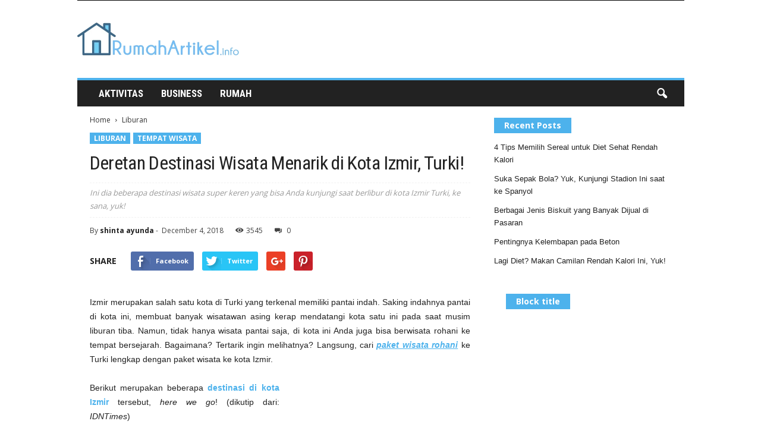

--- FILE ---
content_type: text/html; charset=UTF-8
request_url: http://rumahartikel.info/deretan-destinasi-wisata-menarik-di-kota-izmir-turki/
body_size: 16079
content:
<!doctype html >
<!--[if IE 8]>    <html class="ie8" lang="en-US"> <![endif]-->
<!--[if IE 9]>    <html class="ie9" lang="en-US"> <![endif]-->
<!--[if gt IE 8]><!--> <html lang="en-US"> <!--<![endif]-->
<head>
    <title>Deretan Destinasi Wisata Menarik di Kota Izmir, Turki!</title>
    <meta charset="UTF-8" />
    <meta name="viewport" content="width=device-width, initial-scale=1.0">
    <link rel="pingback" href="http://rumahartikel.info/xmlrpc.php" />
    <meta property="og:image" content="http://rumahartikel.info/wp-content/uploads/2018/12/google-1.jpg" /><meta name="author" content="shinta ayunda">
<link rel="icon" type="image/png" href="http://rumahartikel.info/wp-content/uploads/2016/11/rumah1.jpg">
<!-- All in One SEO Pack 2.3.11.4 by Michael Torbert of Semper Fi Web Design[219,296] -->
<meta name="description"  content="Beberapa destinasi wisata super keren dan menarik yang bisa Anda kunjungi saat berlibur di kota Izmir, Turki" />

<meta name="keywords"  content="artikel wisata,tempat liburan,destinasi menarik,liburan di turki,kota izmir,kota izmir turki,destinasi liburan izmir" />

<link rel="canonical" href="http://rumahartikel.info/deretan-destinasi-wisata-menarik-di-kota-izmir-turki/" />
			<script>
			(function(i,s,o,g,r,a,m){i['GoogleAnalyticsObject']=r;i[r]=i[r]||function(){
			(i[r].q=i[r].q||[]).push(arguments)},i[r].l=1*new Date();a=s.createElement(o),
			m=s.getElementsByTagName(o)[0];a.async=1;a.src=g;m.parentNode.insertBefore(a,m)
			})(window,document,'script','//www.google-analytics.com/analytics.js','ga');

			ga('create', 'UA-86560556-1', 'auto');
			
			ga('send', 'pageview');
			</script>
<!-- /all in one seo pack -->
<link rel='dns-prefetch' href='//s0.wp.com' />
<link rel='dns-prefetch' href='//fonts.googleapis.com' />
<link rel='dns-prefetch' href='//s.w.org' />
<link rel="alternate" type="application/rss+xml" title="Rumah Artikel &raquo; Feed" href="http://rumahartikel.info/feed/" />
<link rel="alternate" type="application/rss+xml" title="Rumah Artikel &raquo; Comments Feed" href="http://rumahartikel.info/comments/feed/" />
		<script type="text/javascript">
			window._wpemojiSettings = {"baseUrl":"https:\/\/s.w.org\/images\/core\/emoji\/2\/72x72\/","ext":".png","svgUrl":"https:\/\/s.w.org\/images\/core\/emoji\/2\/svg\/","svgExt":".svg","source":{"concatemoji":"http:\/\/rumahartikel.info\/wp-includes\/js\/wp-emoji-release.min.js?ver=4.6.13"}};
			!function(a,b,c){function d(a){var c,d,e,f,g,h=b.createElement("canvas"),i=h.getContext&&h.getContext("2d"),j=String.fromCharCode;if(!i||!i.fillText)return!1;switch(i.textBaseline="top",i.font="600 32px Arial",a){case"flag":return i.fillText(j(55356,56806,55356,56826),0,0),!(h.toDataURL().length<3e3)&&(i.clearRect(0,0,h.width,h.height),i.fillText(j(55356,57331,65039,8205,55356,57096),0,0),c=h.toDataURL(),i.clearRect(0,0,h.width,h.height),i.fillText(j(55356,57331,55356,57096),0,0),d=h.toDataURL(),c!==d);case"diversity":return i.fillText(j(55356,57221),0,0),e=i.getImageData(16,16,1,1).data,f=e[0]+","+e[1]+","+e[2]+","+e[3],i.fillText(j(55356,57221,55356,57343),0,0),e=i.getImageData(16,16,1,1).data,g=e[0]+","+e[1]+","+e[2]+","+e[3],f!==g;case"simple":return i.fillText(j(55357,56835),0,0),0!==i.getImageData(16,16,1,1).data[0];case"unicode8":return i.fillText(j(55356,57135),0,0),0!==i.getImageData(16,16,1,1).data[0];case"unicode9":return i.fillText(j(55358,56631),0,0),0!==i.getImageData(16,16,1,1).data[0]}return!1}function e(a){var c=b.createElement("script");c.src=a,c.type="text/javascript",b.getElementsByTagName("head")[0].appendChild(c)}var f,g,h,i;for(i=Array("simple","flag","unicode8","diversity","unicode9"),c.supports={everything:!0,everythingExceptFlag:!0},h=0;h<i.length;h++)c.supports[i[h]]=d(i[h]),c.supports.everything=c.supports.everything&&c.supports[i[h]],"flag"!==i[h]&&(c.supports.everythingExceptFlag=c.supports.everythingExceptFlag&&c.supports[i[h]]);c.supports.everythingExceptFlag=c.supports.everythingExceptFlag&&!c.supports.flag,c.DOMReady=!1,c.readyCallback=function(){c.DOMReady=!0},c.supports.everything||(g=function(){c.readyCallback()},b.addEventListener?(b.addEventListener("DOMContentLoaded",g,!1),a.addEventListener("load",g,!1)):(a.attachEvent("onload",g),b.attachEvent("onreadystatechange",function(){"complete"===b.readyState&&c.readyCallback()})),f=c.source||{},f.concatemoji?e(f.concatemoji):f.wpemoji&&f.twemoji&&(e(f.twemoji),e(f.wpemoji)))}(window,document,window._wpemojiSettings);
		</script>
		<style type="text/css">
img.wp-smiley,
img.emoji {
	display: inline !important;
	border: none !important;
	box-shadow: none !important;
	height: 1em !important;
	width: 1em !important;
	margin: 0 .07em !important;
	vertical-align: -0.1em !important;
	background: none !important;
	padding: 0 !important;
}
</style>
<link rel='stylesheet' id='google_font_open_sans-css'  href='http://fonts.googleapis.com/css?family=Open+Sans%3A300%2C400%2C600%2C700&#038;ver=4.6.13' type='text/css' media='all' />
<link rel='stylesheet' id='google-fonts-style-css'  href='http://fonts.googleapis.com/css?family=Roboto+Condensed%3A400%2C700&#038;ver=4.6.13' type='text/css' media='all' />
<link rel='stylesheet' id='td-theme-css'  href='http://rumahartikel.info/wp-content/themes/Newsmag/style.css?ver=3.2' type='text/css' media='all' />
<link rel='stylesheet' id='td-theme-demo-style-css'  href='http://rumahartikel.info/wp-content/themes/Newsmag/includes/demos/travel/demo_style.css?ver=3.2' type='text/css' media='all' />
<link rel='stylesheet' id='jetpack_css-css'  href='http://rumahartikel.info/wp-content/plugins/jetpack/css/jetpack.css?ver=4.6' type='text/css' media='all' />
<script type='text/javascript' src='http://rumahartikel.info/wp-includes/js/jquery/jquery.js?ver=1.12.4'></script>
<script type='text/javascript' src='http://rumahartikel.info/wp-includes/js/jquery/jquery-migrate.min.js?ver=1.4.1'></script>
<link rel='https://api.w.org/' href='http://rumahartikel.info/wp-json/' />
<link rel="EditURI" type="application/rsd+xml" title="RSD" href="http://rumahartikel.info/xmlrpc.php?rsd" />
<link rel="wlwmanifest" type="application/wlwmanifest+xml" href="http://rumahartikel.info/wp-includes/wlwmanifest.xml" /> 
<link rel='prev' title='Ini, Mobil Terunik di Dunia (part II)' href='http://rumahartikel.info/ini-mobil-terunik-di-dunia-part-ii/' />
<link rel='next' title='Tips Melindungi Rumah dari Pencuri Nakal!' href='http://rumahartikel.info/tips-melindungi-rumah-dari-pencuri-nakal/' />
<meta name="generator" content="WordPress 4.6.13" />
<link rel='shortlink' href='http://wp.me/p83ae6-Es' />
<link rel="alternate" type="application/json+oembed" href="http://rumahartikel.info/wp-json/oembed/1.0/embed?url=http%3A%2F%2Frumahartikel.info%2Fderetan-destinasi-wisata-menarik-di-kota-izmir-turki%2F" />
<script type="text/javascript">
(function(url){
	if(/(?:Chrome\/26\.0\.1410\.63 Safari\/537\.31|WordfenceTestMonBot)/.test(navigator.userAgent)){ return; }
	var addEvent = function(evt, handler) {
		if (window.addEventListener) {
			document.addEventListener(evt, handler, false);
		} else if (window.attachEvent) {
			document.attachEvent('on' + evt, handler);
		}
	};
	var removeEvent = function(evt, handler) {
		if (window.removeEventListener) {
			document.removeEventListener(evt, handler, false);
		} else if (window.detachEvent) {
			document.detachEvent('on' + evt, handler);
		}
	};
	var evts = 'contextmenu dblclick drag dragend dragenter dragleave dragover dragstart drop keydown keypress keyup mousedown mousemove mouseout mouseover mouseup mousewheel scroll'.split(' ');
	var logHuman = function() {
		var wfscr = document.createElement('script');
		wfscr.type = 'text/javascript';
		wfscr.async = true;
		wfscr.src = url + '&r=' + Math.random();
		(document.getElementsByTagName('head')[0]||document.getElementsByTagName('body')[0]).appendChild(wfscr);
		for (var i = 0; i < evts.length; i++) {
			removeEvent(evts[i], logHuman);
		}
	};
	for (var i = 0; i < evts.length; i++) {
		addEvent(evts[i], logHuman);
	}
})('//rumahartikel.info/?wordfence_logHuman=1&hid=5133B454DAFEA05EF652E3C0696EF2BF');
</script>
<link rel='dns-prefetch' href='//v0.wordpress.com'>
<style type='text/css'>img#wpstats{display:none}</style><!--[if lt IE 9]><script src="http://html5shim.googlecode.com/svn/trunk/html5.js"></script><![endif]-->
    
<!-- Jetpack Open Graph Tags -->
<meta property="og:type" content="article" />
<meta property="og:title" content="Deretan Destinasi Wisata Menarik di Kota Izmir, Turki!" />
<meta property="og:url" content="http://rumahartikel.info/deretan-destinasi-wisata-menarik-di-kota-izmir-turki/" />
<meta property="og:description" content="Izmir merupakan salah satu kota di Turki yang terkenal memiliki pantai indah. Saking indahnya pantai di kota ini, membuat banyak wisatawan asing kerap mendatangi kota satu ini pada saat musim libur…" />
<meta property="article:published_time" content="2018-12-04T12:10:20+00:00" />
<meta property="article:modified_time" content="2018-12-06T10:37:59+00:00" />
<meta property="og:site_name" content="Rumah Artikel" />
<meta property="og:image" content="http://rumahartikel.info/wp-content/uploads/2018/12/google-1.jpg" />
<meta property="og:image:width" content="640" />
<meta property="og:image:height" content="425" />
<meta property="og:locale" content="en_US" />
<meta name="twitter:site" content="@shinta_ayunda" />
<meta name="twitter:image" content="http://rumahartikel.info/wp-content/uploads/2018/12/google-1.jpg?w=640" />
<meta name="twitter:card" content="summary_large_image" />
<meta name="twitter:creator" content="@shinta_ayunda" />

<!-- JS generated by theme -->

<script>
    
    

	    var tdBlocksArray = []; //here we store all the items for the current page

	    //td_block class - each ajax block uses a object of this class for requests
	    function tdBlock() {
		    this.id = '';
		    this.block_type = 1; //block type id (1-234 etc)
		    this.atts = '';
		    this.td_column_number = '';
		    this.td_current_page = 1; //
		    this.post_count = 0; //from wp
		    this.found_posts = 0; //from wp
		    this.max_num_pages = 0; //from wp
		    this.td_filter_value = ''; //current live filter value
		    this.is_ajax_running = false;
		    this.td_user_action = ''; // load more or infinite loader (used by the animation)
		    this.header_color = '';
		    this.ajax_pagination_infinite_stop = ''; //show load more at page x
	    }


        // td_js_generator - mini detector
        (function(){
            var htmlTag = document.getElementsByTagName("html")[0];

            if ( navigator.userAgent.indexOf("MSIE 10.0") > -1 ) {
                htmlTag.className += ' ie10';
            }

            if ( !!navigator.userAgent.match(/Trident.*rv\:11\./) ) {
                htmlTag.className += ' ie11';
            }

            if ( /(iPad|iPhone|iPod)/g.test(navigator.userAgent) ) {
                htmlTag.className += ' td-md-is-ios';
            }

            var user_agent = navigator.userAgent.toLowerCase();
            if ( user_agent.indexOf("android") > -1 ) {
                htmlTag.className += ' td-md-is-android';
            }

            if ( -1 !== navigator.userAgent.indexOf('Mac OS X')  ) {
                htmlTag.className += ' td-md-is-os-x';
            }

            if ( /chrom(e|ium)/.test(navigator.userAgent.toLowerCase()) ) {
               htmlTag.className += ' td-md-is-chrome';
            }

            if ( -1 !== navigator.userAgent.indexOf('Firefox') ) {
                htmlTag.className += ' td-md-is-firefox';
            }

            if ( -1 !== navigator.userAgent.indexOf('Safari') && -1 === navigator.userAgent.indexOf('Chrome') ) {
                htmlTag.className += ' td-md-is-safari';
            }

        })();




        var tdLocalCache = {};

        ( function () {
            "use strict";

            tdLocalCache = {
                data: {},
                remove: function (resource_id) {
                    delete tdLocalCache.data[resource_id];
                },
                exist: function (resource_id) {
                    return tdLocalCache.data.hasOwnProperty(resource_id) && tdLocalCache.data[resource_id] !== null;
                },
                get: function (resource_id) {
                    return tdLocalCache.data[resource_id];
                },
                set: function (resource_id, cachedData) {
                    tdLocalCache.remove(resource_id);
                    tdLocalCache.data[resource_id] = cachedData;
                }
            };
        })();

    
    
var td_viewport_interval_list=[{"limitBottom":767,"sidebarWidth":251},{"limitBottom":1023,"sidebarWidth":339}];
var td_animation_stack_effect="type0";
var tds_animation_stack=true;
var td_animation_stack_specific_selectors=".entry-thumb, img";
var td_animation_stack_general_selectors=".td-animation-stack img, .post img";
var tds_general_modal_image="yes";
var td_ajax_url="http:\/\/rumahartikel.info\/wp-admin\/admin-ajax.php?td_theme_name=Newsmag&v=3.2";
var td_get_template_directory_uri="http:\/\/rumahartikel.info\/wp-content\/themes\/Newsmag";
var tds_snap_menu="smart_snap_always";
var tds_logo_on_sticky="show";
var tds_header_style="";
var td_please_wait="Please wait...";
var td_email_user_pass_incorrect="User or password incorrect!";
var td_email_user_incorrect="Email or username incorrect!";
var td_email_incorrect="Email incorrect!";
var tds_more_articles_on_post_enable="";
var tds_more_articles_on_post_time_to_wait="";
var tds_more_articles_on_post_pages_distance_from_top=0;
var tds_theme_color_site_wide="#4db2ec";
var tds_smart_sidebar="enabled";
var tdThemeName="Newsmag";
var td_magnific_popup_translation_tPrev="Previous (Left arrow key)";
var td_magnific_popup_translation_tNext="Next (Right arrow key)";
var td_magnific_popup_translation_tCounter="%curr% of %total%";
var td_magnific_popup_translation_ajax_tError="The content from %url% could not be loaded.";
var td_magnific_popup_translation_image_tError="The image #%curr% could not be loaded.";
var td_ad_background_click_link="";
var td_ad_background_click_target="";
</script>


<!-- Header style compiled by theme -->

<style>
    
.td-pb-row [class*="td-pb-span"],
    .td-pb-border-top,
    .page-template-page-title-sidebar-php .td-page-content > .wpb_row:first-child,
    .td-post-sharing,
    .td-post-content,
    .td-post-next-prev,
    .author-box-wrap,
    .td-comments-title-wrap,
    .comment-list,
    .comment-respond,
    .td-post-template-5 header,
    .td-container,
    .wpb_content_element,
    .wpb_column,
    .wpb_row,
    .white-menu .td-header-container .td-header-main-menu,
    .td-post-template-1 .td-post-content,
    .td-post-template-4 .td-post-sharing-top,
    .td-header-style-6 .td-header-header .td-make-full,
    #disqus_thread,
    .page-template-page-pagebuilder-title-php .td-page-content > .wpb_row:first-child,
    .td-footer-container:before {
        border-color: rgba(255,255,255,0);
    }
    .td-top-border {
        border-color: rgba(255,255,255,0) !important;
    }
    .td-container-border:after,
    .td-next-prev-separator,
    .td-pb-row .wpb_column:before,
    .td-container-border:before,
    .td-main-content:before,
    .td-main-sidebar:before,
    .td-pb-row .td-pb-span4:nth-of-type(3):after,
    .td-pb-row .td-pb-span4:nth-last-of-type(3):after {
    	background-color: rgba(255,255,255,0);
    }
    @media (max-width: 767px) {
    	.white-menu .td-header-main-menu {
      		border-color: rgba(255,255,255,0);
      	}
    }



    
    .td-header-top-menu,
    .td-header-wrap .td-top-menu-full {
        background-color: #000000;
    }

    .td-header-style-1 .td-header-top-menu,
    .td-header-style-2 .td-top-bar-container,
    .td-header-style-7 .td-header-top-menu {
        padding: 0 12px;
        top: 0;
    }

    
    .td-sub-footer-container {
        background-color: #000000;
    }
    .td-sub-footer-container:after {
        background-color: transparent;
    }
    .td-sub-footer-container:before {
        background-color: transparent;
    }
    .td-footer-container.td-container {
        border-bottom-width: 0;
    }

    
    .td-sub-footer-container,
    .td-sub-footer-container a {
        color: #ffffff;
    }
    .td-sub-footer-container li a:before {
        background-color: #ffffff;
    }

    
    .top-header-menu li a,
    .td-header-sp-top-menu .td_data_time,
    .td-weather-top-widget .td-weather-header .td-weather-city,
    .td-weather-top-widget .td-weather-now {
        font-weight:normal;
	
    }
    
    .sf-menu > .td-menu-item > a {
        font-family:"Roboto Condensed";
	font-size:17px;
	
    }
    
    .sf-menu ul .td-menu-item a {
        font-family:"Roboto Condensed";
	font-size:15px;
	
    }
    
    .td_mod_mega_menu .item-details a {
        font-family:"Roboto Condensed";
	font-size:15px;
	
    }
    
    .td_mega_menu_sub_cats .block-mega-child-cats a {
        font-family:"Roboto Condensed";
	font-size:13px;
	
    }

    
    .td-mobile-content .td-mobile-main-menu > li > a {
        font-family:"Roboto Condensed";
	
    }

	
    .td-mobile-content .sub-menu a {
        font-family:"Roboto Condensed";
	font-size:14px;
	
    }

	
	.td_module_wrap .entry-title,
	.td-theme-slider .td-module-title,
	.page .td-post-template-6 .td-post-header h1 {
		font-family:"Roboto Condensed";
	
	}

	
    .td_module_2 .td-module-title {
    	font-size:22px;
	line-height:26px;
	
    }
    
    .td_module_6 .td-module-title {
    	font-size:15px;
	
    }
    
    .td_module_mx4 .td-module-title {
    	font-size:16px;
	line-height:18px;
	
    }
    
    .block-title > span,
    .block-title > a,
    .widgettitle,
    .td-trending-now-title,
    .wpb_tabs li a,
    .vc_tta-container .vc_tta-color-grey.vc_tta-tabs-position-top.vc_tta-style-classic .vc_tta-tabs-container .vc_tta-tab > a,
    .td-related-title .td-related-left,
    .td-related-title .td-related-right,
    .category .entry-title span,
    .td-author-counters span,
    .woocommerce-tabs h2,
    .woocommerce .product .products h2 {
        font-size:14px;
	
    }
    
    .td-excerpt,
    .td-module-excerpt {
        font-size:14px;
	
    }


    
    .td-big-grid-post .entry-title {
        font-family:"Roboto Condensed";
	
    }
    
    .td_block_big_grid .td-big-thumb .entry-title,
    .td_block_big_grid_2 .td-big-thumb .entry-title,
    .td_block_big_grid_3 .td-big-thumb .entry-title,
    .td_block_big_grid_4 .td-big-thumb .entry-title,
    .td_block_big_grid_5 .td-big-thumb .entry-title,
    .td_block_big_grid_6 .td-big-thumb .entry-title,
    .td_block_big_grid_7 .td-big-thumb .entry-title {
        font-size:34px;
	line-height:38px;
	
    }
    
    .td_block_big_grid .td-medium-thumb .entry-title,
    .td_block_big_grid_2 .td-medium-thumb .entry-title,
    .td_block_big_grid_3 .td-medium-thumb .entry-title,
    .td_block_big_grid_4 .td-medium-thumb .entry-title,
    .td_block_big_grid_5 .td-medium-thumb .entry-title,
    .td_block_big_grid_6 .td-medium-thumb .entry-title,
    .td_block_big_grid_7 .td-medium-thumb .entry-title {
        font-size:28px;
	line-height:30px;
	
    }
    
    .td_block_big_grid .td-small-thumb .entry-title,
    .td_block_big_grid_2 .td-small-thumb .entry-title,
    .td_block_big_grid_3 .td-small-thumb .entry-title,
    .td_block_big_grid_4 .td-small-thumb .entry-title,
    .td_block_big_grid_5 .td-small-thumb .entry-title,
    .td_block_big_grid_6 .td-small-thumb .entry-title,
    .td_block_big_grid_7 .td-small-thumb .entry-title {
        font-size:22px;
	line-height:24px;
	
    }
    
    .td_block_big_grid .td-tiny-thumb .entry-title,
    .td_block_big_grid_2 .td-tiny-thumb .entry-title,
    .td_block_big_grid_3 .td-tiny-thumb .entry-title,
    .td_block_big_grid_4 .td-tiny-thumb .entry-title,
    .td_block_big_grid_5 .td-tiny-thumb .entry-title,
    .td_block_big_grid_6 .td-tiny-thumb .entry-title,
    .td_block_big_grid_7 .td-tiny-thumb .entry-title {
        font-size:16px;
	line-height:18px;
	
    }








	
	.post header .entry-title {
		font-family:"Roboto Condensed";
	
	}

	
	.td-sub-footer-copy {
		font-size:13px;
	
	}
	
	.td-sub-footer-menu ul li a {
		font-size:13px;
	
	}
</style>

</head>

<body class="single single-post postid-2508 single-format-standard deretan-destinasi-wisata-menarik-di-kota-izmir-turki td-newsmag-travel single_template_7 td-animation-stack-type0 td-full-layout" itemscope="itemscope" itemtype="http://schema.org/WebPage">

        <div class="td-scroll-up"><i class="td-icon-menu-up"></i></div>

    <div class="td-menu-background"></div>
<div id="td-mobile-nav">
    <div class="td-mobile-container">
        <!-- mobile menu top section -->
        <div class="td-menu-socials-wrap">
            <!-- socials -->
            <div class="td-menu-socials">
                
        <span class="td-social-icon-wrap">
            <a target="_blank" href="#" title="Facebook">
                <i class="td-icon-font td-icon-facebook"></i>
            </a>
        </span>
        <span class="td-social-icon-wrap">
            <a target="_blank" href="#" title="Twitter">
                <i class="td-icon-font td-icon-twitter"></i>
            </a>
        </span>
        <span class="td-social-icon-wrap">
            <a target="_blank" href="#" title="Vimeo">
                <i class="td-icon-font td-icon-vimeo"></i>
            </a>
        </span>
        <span class="td-social-icon-wrap">
            <a target="_blank" href="#" title="Youtube">
                <i class="td-icon-font td-icon-youtube"></i>
            </a>
        </span>            </div>
            <!-- close button -->
            <div class="td-mobile-close">
                <a href="#"><i class="td-icon-close-mobile"></i></a>
            </div>
        </div>

        <!-- login section -->
        
        <!-- menu section -->
        <div class="td-mobile-content">
            <div class="menu-menu-2-container"><ul id="menu-menu-2" class="td-mobile-main-menu"><li id="menu-item-415" class="menu-item menu-item-type-taxonomy menu-item-object-category menu-item-has-children menu-item-first menu-item-415"><a href="http://rumahartikel.info/category/aktivitas/">Aktivitas<i class="td-icon-menu-right td-element-after"></i></a>
<ul class="sub-menu">
	<li id="menu-item-421" class="menu-item menu-item-type-taxonomy menu-item-object-category menu-item-421"><a href="http://rumahartikel.info/category/makanan/">Makanan</a></li>
</ul>
</li>
<li id="menu-item-417" class="menu-item menu-item-type-taxonomy menu-item-object-category menu-item-has-children menu-item-417"><a href="http://rumahartikel.info/category/business/">Business<i class="td-icon-menu-right td-element-after"></i></a>
<ul class="sub-menu">
	<li id="menu-item-418" class="menu-item menu-item-type-taxonomy menu-item-object-category menu-item-418"><a href="http://rumahartikel.info/category/asuransi/">Asuransi</a></li>
</ul>
</li>
<li id="menu-item-419" class="menu-item menu-item-type-taxonomy menu-item-object-category menu-item-has-children menu-item-419"><a href="http://rumahartikel.info/category/rumah/">Rumah<i class="td-icon-menu-right td-element-after"></i></a>
<ul class="sub-menu">
	<li id="menu-item-414" class="menu-item menu-item-type-taxonomy menu-item-object-category menu-item-414"><a href="http://rumahartikel.info/category/apartemen/">Apartemen</a></li>
</ul>
</li>
</ul></div>        </div>
    </div>

    <!-- register/login section -->
    </div>    <div class="td-search-background"></div>
<div class="td-search-wrap-mob">
	<div class="td-drop-down-search" aria-labelledby="td-header-search-button">
		<form method="get" class="td-search-form" action="http://rumahartikel.info/">
			<!-- close button -->
			<div class="td-search-close">
				<a href="#"><i class="td-icon-close-mobile"></i></a>
			</div>
			<div role="search" class="td-search-input">
				<span>Search</span>
				<input id="td-header-search-mob" type="text" value="" name="s" autocomplete="off" />
			</div>
		</form>
		<div id="td-aj-search-mob"></div>
	</div>
</div>

    <div id="td-outer-wrap">
    
        <div class="td-outer-container">
        
            <!--
Header style 1
-->

<div class="td-header-container td-header-wrap td-header-style-1">
    <div class="td-header-row td-header-top-menu">
        
    <div class="td-top-bar-container top-bar-style-1">
        <div class="td-header-sp-top-menu">

    </div>            </div>

<!-- LOGIN MODAL -->

                <div  id="login-form" class="white-popup-block mfp-hide mfp-with-anim">
                    <div class="td-login-wrap">
                        <a href="#" class="td-back-button"><i class="td-icon-modal-back"></i></a>
                        <div id="td-login-div" class="td-login-form-div td-display-block">
                            <div class="td-login-panel-title">Sign in</div>
                            <div class="td-login-panel-descr">Welcome! Log into your account</div>
                            <div class="td_display_err"></div>
                            <div class="td-login-inputs"><input class="td-login-input" type="text" name="login_email" id="login_email" value="" required><label>your username</label></div>
	                        <div class="td-login-inputs"><input class="td-login-input" type="password" name="login_pass" id="login_pass" value="" required><label>your password</label></div>
                            <input type="button" name="login_button" id="login_button" class="wpb_button btn td-login-button" value="Login">
                            <div class="td-login-info-text"><a href="#" id="forgot-pass-link">Forgot your password? Get help</a></div>
                            
                        </div>

                        

                         <div id="td-forgot-pass-div" class="td-login-form-div td-display-none">
                            <div class="td-login-panel-title">Password recovery</div>
                            <div class="td-login-panel-descr">Recover your password</div>
                            <div class="td_display_err"></div>
                            <div class="td-login-inputs"><input class="td-login-input" type="text" name="forgot_email" id="forgot_email" value="" required><label>your email</label></div>
                            <input type="button" name="forgot_button" id="forgot_button" class="wpb_button btn td-login-button" value="Send My Password">
                            <div class="td-login-info-text">A password will be e-mailed to you.</div>
                        </div>
                    </div>
                </div>
                    </div>

    <div class="td-header-row td-header-header">
        <div class="td-header-sp-logo">
                    <a class="td-main-logo" href="http://rumahartikel.info/">
            <img class="td-retina-data" data-retina="http://rumahartikel.info/wp-content/uploads/2016/11/oie_transparent-2.png" src="http://rumahartikel.info/wp-content/uploads/2016/11/oie_transparent-2.png" alt="" title="RumahArtikel.info"/>
            <span class="td-visual-hidden">Rumah Artikel</span>
        </a>
            </div>
        <div class="td-header-sp-rec">
            
<div class="td-header-ad-wrap ">
    <div class="td-a-rec td-a-rec-id-header  td-rec-hide-on-m td-rec-hide-on-tp td-rec-hide-on-p "><div class="td-all-devices"><a href="#"><img src="http://rumahartikel.info/wp-content/uploads/2016/10/ad-header.png"/></a></div></div>

</div>        </div>
    </div>

    <div class="td-header-menu-wrap">
        <div class="td-header-row td-header-border td-header-main-menu">
            <div id="td-header-menu" role="navigation">
    <div id="td-top-mobile-toggle"><a href="#"><i class="td-icon-font td-icon-mobile"></i></a></div>
    <div class="td-main-menu-logo td-logo-in-header">
        		<a class="td-mobile-logo td-sticky-mobile" href="http://rumahartikel.info/">
			<img src="http://rumahartikel.info/wp-content/uploads/2016/11/oie_transparent-2-300x62.png" alt="" title="RumahArtikel.info"/>
		</a>
			<a class="td-header-logo td-sticky-mobile" href="http://rumahartikel.info/">
		<img class="td-retina-data" data-retina="http://rumahartikel.info/wp-content/uploads/2016/11/oie_transparent-2.png" src="http://rumahartikel.info/wp-content/uploads/2016/11/oie_transparent-2.png" alt="" title="RumahArtikel.info"/>
	</a>
	    </div>
    <div class="menu-menu-2-container"><ul id="menu-menu-3" class="sf-menu"><li class="menu-item menu-item-type-taxonomy menu-item-object-category menu-item-has-children menu-item-first td-menu-item td-normal-menu menu-item-415"><a href="http://rumahartikel.info/category/aktivitas/">Aktivitas</a>
<ul class="sub-menu">
	<li class="menu-item menu-item-type-taxonomy menu-item-object-category td-menu-item td-normal-menu menu-item-421"><a href="http://rumahartikel.info/category/makanan/">Makanan</a></li>
</ul>
</li>
<li class="menu-item menu-item-type-taxonomy menu-item-object-category menu-item-has-children td-menu-item td-normal-menu menu-item-417"><a href="http://rumahartikel.info/category/business/">Business</a>
<ul class="sub-menu">
	<li class="menu-item menu-item-type-taxonomy menu-item-object-category td-menu-item td-normal-menu menu-item-418"><a href="http://rumahartikel.info/category/asuransi/">Asuransi</a></li>
</ul>
</li>
<li class="menu-item menu-item-type-taxonomy menu-item-object-category menu-item-has-children td-menu-item td-normal-menu menu-item-419"><a href="http://rumahartikel.info/category/rumah/">Rumah</a>
<ul class="sub-menu">
	<li class="menu-item menu-item-type-taxonomy menu-item-object-category td-menu-item td-normal-menu menu-item-414"><a href="http://rumahartikel.info/category/apartemen/">Apartemen</a></li>
</ul>
</li>
</ul></div></div>

<div class="td-search-wrapper">
    <div id="td-top-search">
        <!-- Search -->
        <div class="header-search-wrap">
            <div class="dropdown header-search">
                <a id="td-header-search-button" href="#" role="button" class="dropdown-toggle " data-toggle="dropdown"><i class="td-icon-search"></i></a>
                <a id="td-header-search-button-mob" href="#" role="button" class="dropdown-toggle " data-toggle="dropdown"><i class="td-icon-search"></i></a>
            </div>
        </div>
    </div>
</div>

<div class="header-search-wrap">
	<div class="dropdown header-search">
		<div class="td-drop-down-search" aria-labelledby="td-header-search-button">
			<form method="get" class="td-search-form" action="http://rumahartikel.info/">
				<div role="search" class="td-head-form-search-wrap">
					<input class="needsclick" id="td-header-search" type="text" value="" name="s" autocomplete="off" /><input class="wpb_button wpb_btn-inverse btn" type="submit" id="td-header-search-top" value="Search" />
				</div>
			</form>
			<div id="td-aj-search"></div>
		</div>
	</div>
</div>        </div>
    </div>
</div><div class="td-container td-post-template-7">
    <div class="td-container-border">
        <div class="td-pb-row">
                                    <div class="td-pb-span8 td-main-content" role="main">
                            <div class="td-ss-main-content">
                                

    <article id="post-2508" class="post-2508 post type-post status-publish format-standard has-post-thumbnail hentry category-liburan category-tempat-wisata tag-artikel-wisata tag-destinasi-liburan-izmir tag-destinasi-menarik tag-kota-izmir tag-kota-izmir-turki tag-liburan-di-turki tag-tempat-liburan" itemscope itemtype="http://schema.org/Article">
        <div class="td-post-header td-pb-padding-side">
            <div class="entry-crumbs" itemscope itemtype="http://schema.org/BreadcrumbList"><span itemscope itemprop="itemListElement" itemtype="http://schema.org/ListItem">
                               <a title="" class="entry-crumb" itemscope itemprop="item" itemtype="http://schema.org/Thing" href="http://rumahartikel.info/">
                                  <span itemprop="name">Home</span>    </a>    <meta itemprop="position" content = "1"></span> <i class="td-icon-right td-bread-sep"></i> <span itemscope itemprop="itemListElement" itemtype="http://schema.org/ListItem">
                               <a title="View all posts in Liburan" class="entry-crumb" itemscope itemprop="item" itemtype="http://schema.org/Thing" href="http://rumahartikel.info/category/liburan/">
                                  <span itemprop="name">Liburan</span>    </a>    <meta itemprop="position" content = "2"></span></div>
            <ul class="td-category"><li class="entry-category"><a  href="http://rumahartikel.info/category/liburan/">Liburan</a></li><li class="entry-category"><a  href="http://rumahartikel.info/category/liburan/tempat-wisata/">Tempat Wisata</a></li></ul>
            <header>
                <h1 class="entry-title">Deretan Destinasi Wisata Menarik di Kota Izmir, Turki!</h1>

                                    <p class="td-post-sub-title">Ini dia beberapa destinasi wisata super keren yang bisa Anda kunjungi saat berlibur di kota Izmir Turki, ke sana, yuk!</p>
                

                <div class="meta-info">

                    <div class="td-post-author-name"><div class="td-author-by">By</div> <a href="http://rumahartikel.info/author/shinta/">shinta ayunda</a><div class="td-author-line"> - </div> </div>                    <span class="td-post-date"><time class="entry-date updated td-module-date" datetime="2018-12-04T19:10:20+00:00" >December 4, 2018</time></span>                    <div class="td-post-views"><i class="td-icon-views"></i><span class="td-nr-views-2508">3545</span></div>                    <div class="td-post-comments"><a href="http://rumahartikel.info/deretan-destinasi-wisata-menarik-di-kota-izmir-turki/#respond"><i class="td-icon-comments"></i>0</a></div>                </div>
            </header>


        </div>

        <div class="td-post-sharing td-post-sharing-top td-pb-padding-side"><span class="td-post-share-title">SHARE</span>
				<div class="td-default-sharing ">
		            <a class="td-social-sharing-buttons td-social-facebook" href="http://www.facebook.com/sharer.php?u=http%3A%2F%2Frumahartikel.info%2Fderetan-destinasi-wisata-menarik-di-kota-izmir-turki%2F" onclick="window.open(this.href, 'mywin','left=50,top=50,width=600,height=350,toolbar=0'); return false;"><div class="td-sp td-sp-facebook"></div><div class="td-social-but-text">Facebook</div></a>
		            <a class="td-social-sharing-buttons td-social-twitter" href="https://twitter.com/intent/tweet?text=Deretan+Destinasi+Wisata+Menarik+di+Kota+Izmir%2C+Turki%21&url=http%3A%2F%2Frumahartikel.info%2Fderetan-destinasi-wisata-menarik-di-kota-izmir-turki%2F&via=Rumah+Artikel"  ><div class="td-sp td-sp-twitter"></div><div class="td-social-but-text">Twitter</div></a>
		            <a class="td-social-sharing-buttons td-social-google" href="http://plus.google.com/share?url=http://rumahartikel.info/deretan-destinasi-wisata-menarik-di-kota-izmir-turki/" onclick="window.open(this.href, 'mywin','left=50,top=50,width=600,height=350,toolbar=0'); return false;"><div class="td-sp td-sp-googleplus"></div></a>
		            <a class="td-social-sharing-buttons td-social-pinterest" href="http://pinterest.com/pin/create/button/?url=http://rumahartikel.info/deretan-destinasi-wisata-menarik-di-kota-izmir-turki/&amp;media=http://rumahartikel.info/wp-content/uploads/2018/12/google-1.jpg" onclick="window.open(this.href, 'mywin','left=50,top=50,width=600,height=350,toolbar=0'); return false;"><div class="td-sp td-sp-pinterest"></div></a>
	                <a class="td-social-sharing-buttons td-social-whatsapp" href="whatsapp://send?text=Deretan+Destinasi+Wisata+Menarik+di+Kota+Izmir%2C+Turki%21%20-%20http%3A%2F%2Frumahartikel.info%2Fderetan-destinasi-wisata-menarik-di-kota-izmir-turki%2F" ><div class="td-sp td-sp-whatsapp"></div></a>
	                <div class="clearfix"></div>
	            </div></div>

        <div class="td-post-content td-pb-padding-side">

        <p style="text-align: justify;">Izmir merupakan salah satu kota di Turki yang terkenal memiliki pantai indah. Saking indahnya pantai di kota ini, membuat banyak wisatawan asing kerap mendatangi kota satu ini pada saat musim liburan tiba. Namun, tidak hanya wisata pantai saja, di kota ini Anda juga bisa berwisata rohani ke tempat bersejarah. Bagaimana? Tertarik ingin melihatnya? Langsung, cari <em><span style="text-decoration: underline;"><strong><a href="https://www.panorama-jtb.com/tour/rohani" target="_blank">paket wisata rohani</a></strong></span></em> ke Turki lengkap dengan paket wisata ke kota Izmir.</p>
<figure id="attachment_2509" style="width: 300px" class="wp-caption alignright"><img class="wp-image-2509 size-medium" title="destinasi menarik di kota Izmir, Turki" src="http://rumahartikel.info/wp-content/uploads/2018/12/google-1-300x199.jpg" alt="destinasi menarik di kota Izmir, Turki" width="300" height="199" srcset="http://rumahartikel.info/wp-content/uploads/2018/12/google-1-300x199.jpg 300w, http://rumahartikel.info/wp-content/uploads/2018/12/google-1-632x420.jpg 632w, http://rumahartikel.info/wp-content/uploads/2018/12/google-1.jpg 640w" sizes="(max-width: 300px) 100vw, 300px" /><figcaption class="wp-caption-text">source : google</figcaption></figure>
<p style="text-align: justify;">Berikut merupakan beberapa <strong><a href="http://rumahartikel.info/deretan-destinasi-wisata-menarik-di-kota-izmir-turki">destinasi di kota Izmir</a></strong> tersebut, <em>here we go</em>! (dikutip dari: <em>IDNTimes</em>)</p>
<ol style="text-align: justify;">
<li><strong>Masjid Yali</strong>. Masjid Yali atau dikenal dengan nama Masjid Konak merupakan salah satu jenis masjid yang berlokasi di area Konak Square atau berdekatan langsung dengan Clock Tower. Masjid ini dulu dibangun sekitar tahun 1755 dan memiliki ukuran cukup kecil. Meskipun demikian, masjid ini memiliki arsitektur yang sangat unik, di mana dibuat dengan ciri khas arsitektur masa Ottoman. Di masjid ini, Anda bisa melaksanakan sholat lima waktu, namun memang agak kurang nyaman karena tempatnya yang berukuran kecil.</li>
<li><strong>Konak Square</strong>. Bila Anda berencana mampir di Masjid Yali, maka jangan sampai lupa mengunjungi Konak Square. Konak Square sendiri merupakan taman besar yang di beberapa sudutnya terdapat Masjid Konak dan Clock Tower. Di tempat ini, kamu bisa melihat keindahan kota sembari berfoto dengan latar burung merpati yang banyak ditemui di taman. Asyik sekali, bukan?</li>
<li><strong>Ephesus</strong>. Jika Anda ingin melihat bangunan bersejarah, maka Ephesus-lah jawabannya. Di mana, dulunya Ephesus pernah menjadi kota penting di zaman Romawi kuno. Namun, sayangnya, tahun 614 masehi, kota ini dulunya diguncang gempa hebat sehingga membuat beberapa bangunan di kota ini hancur. Puing-puing bangunan inilah yang dijadikan sebagai destinasi wisata yang kerap dimanfaatkan untuk tempat liburan.</li>
<li><strong>Key Museum</strong>. Untuk Anda yang tertarik dengan dunia otomotif, jangan sampai lupa mendatangi salah satu museum paling terkenal, yakni Key Museum. Di museum ini, terdapat berbagai merk mobil ternama seperti Porsche dan Mercedes Benz. Seru, kan?</li>
</ol>
<p style="text-align: justify;">Itulah beberapa destinasi wisata yang bisa Anda kunjungi di kota Izmir, Turki. Nah, untuk Anda yang sedang mencari <a href="http://pengetahuanpintar.com/bulan-madu-di-turki-simak-rekomendasi-berikut-ini/" target="_blank"><strong>tempat bulan madu di Turki</strong></a>, mungkin kota ini bisa dimasukkan dalam <em>list</em> bulan madu Anda. Selamat jalan-jalan, ya! –SH–</p>
        </div>


        <footer>
                        
            <div class="td-post-source-tags td-pb-padding-side">
                                <ul class="td-tags td-post-small-box clearfix"><li><span>TAGS</span></li><li><a href="http://rumahartikel.info/tag/artikel-wisata/">artikel wisata</a></li><li><a href="http://rumahartikel.info/tag/destinasi-liburan-izmir/">destinasi liburan Izmir</a></li><li><a href="http://rumahartikel.info/tag/destinasi-menarik/">destinasi menarik</a></li><li><a href="http://rumahartikel.info/tag/kota-izmir/">kota Izmir</a></li><li><a href="http://rumahartikel.info/tag/kota-izmir-turki/">kota Izmir Turki</a></li><li><a href="http://rumahartikel.info/tag/liburan-di-turki/">liburan di Turki</a></li><li><a href="http://rumahartikel.info/tag/tempat-liburan/">tempat liburan</a></li></ul>            </div>

            <div class="td-post-sharing td-post-sharing-bottom td-pb-padding-side"><span class="td-post-share-title">SHARE</span>
            <div class="td-default-sharing td-with-like">
	            <a class="td-social-sharing-buttons td-social-facebook" href="http://www.facebook.com/sharer.php?u=http%3A%2F%2Frumahartikel.info%2Fderetan-destinasi-wisata-menarik-di-kota-izmir-turki%2F" onclick="window.open(this.href, 'mywin','left=50,top=50,width=600,height=350,toolbar=0'); return false;"><div class="td-sp td-sp-facebook"></div><div class="td-social-but-text">Facebook</div></a>
	            <a class="td-social-sharing-buttons td-social-twitter" href="https://twitter.com/intent/tweet?text=Deretan+Destinasi+Wisata+Menarik+di+Kota+Izmir%2C+Turki%21&url=http%3A%2F%2Frumahartikel.info%2Fderetan-destinasi-wisata-menarik-di-kota-izmir-turki%2F&via=Rumah+Artikel"><div class="td-sp td-sp-twitter"></div><div class="td-social-but-text">Twitter</div></a>
	            <a class="td-social-sharing-buttons td-social-google" href="http://plus.google.com/share?url=http://rumahartikel.info/deretan-destinasi-wisata-menarik-di-kota-izmir-turki/" onclick="window.open(this.href, 'mywin','left=50,top=50,width=600,height=350,toolbar=0'); return false;"><div class="td-sp td-sp-googleplus"></div></a>
	            <a class="td-social-sharing-buttons td-social-pinterest" href="http://pinterest.com/pin/create/button/?url=http://rumahartikel.info/deretan-destinasi-wisata-menarik-di-kota-izmir-turki/&amp;media=http://rumahartikel.info/wp-content/uploads/2018/12/google-1.jpg" onclick="window.open(this.href, 'mywin','left=50,top=50,width=600,height=350,toolbar=0'); return false;"><div class="td-sp td-sp-pinterest"></div></a>
                <a class="td-social-sharing-buttons td-social-whatsapp" href="whatsapp://send?text=Deretan+Destinasi+Wisata+Menarik+di+Kota+Izmir%2C+Turki%21%20-%20http%3A%2F%2Frumahartikel.info%2Fderetan-destinasi-wisata-menarik-di-kota-izmir-turki%2F" ><div class="td-sp td-sp-whatsapp"></div></a>
                <div class="clearfix"></div>
            </div><div class="td-classic-sharing"><ul><li class="td-classic-facebook"><iframe frameBorder="0" src="http://www.facebook.com/plugins/like.php?href=http://rumahartikel.info/deretan-destinasi-wisata-menarik-di-kota-izmir-turki/&amp;layout=button_count&amp;show_faces=false&amp;width=105&amp;action=like&amp;colorscheme=light&amp;height=21" style="border:none; overflow:hidden; width:105px; height:21px; background-color:transparent;"></iframe></li><li class="td-classic-twitter"><a href="https://twitter.com/share" class="twitter-share-button" data-url="http://rumahartikel.info/deretan-destinasi-wisata-menarik-di-kota-izmir-turki/" data-text="Deretan Destinasi Wisata Menarik di Kota Izmir, Turki!" data-via="" data-lang="en">tweet</a> <script>!function(d,s,id){var js,fjs=d.getElementsByTagName(s)[0];if(!d.getElementById(id)){js=d.createElement(s);js.id=id;js.src="//platform.twitter.com/widgets.js";fjs.parentNode.insertBefore(js,fjs);}}(document,"script","twitter-wjs");</script></li></ul></div></div>            <div class="td-block-row td-post-next-prev"><div class="td-block-span6 td-post-prev-post"><div class="td-post-next-prev-content"><span>Previous article</span><a href="http://rumahartikel.info/ini-mobil-terunik-di-dunia-part-ii/">Ini, Mobil Terunik di Dunia (part II)</a></div></div><div class="td-next-prev-separator"></div><div class="td-block-span6 td-post-next-post"><div class="td-post-next-prev-content"><span>Next article</span><a href="http://rumahartikel.info/tips-melindungi-rumah-dari-pencuri-nakal/">Tips Melindungi Rumah dari Pencuri Nakal!</a></div></div></div>            <div class="author-box-wrap"><a href="http://rumahartikel.info/author/shinta/"><img alt='' src='http://0.gravatar.com/avatar/318b3f3b834d4f23d69b002d90398c36?s=96&#038;d=mm&#038;r=g' srcset='http://0.gravatar.com/avatar/318b3f3b834d4f23d69b002d90398c36?s=192&amp;d=mm&amp;r=g 2x' class='avatar avatar-96 photo' height='96' width='96' /></a><div class="desc"><div class="td-author-name vcard author"><span class="fn"><a href="http://rumahartikel.info/author/shinta/">shinta ayunda</a></span></div><div class="td-author-description"></div><div class="td-author-social">
        <span class="td-social-icon-wrap">
            <a target="_blank" href="https://www.facebook.com/thetodaysjournal/" title="Facebook">
                <i class="td-icon-font td-icon-facebook"></i>
            </a>
        </span></div><div class="clearfix"></div></div></div>	        <span style="display: none;" itemprop="author" itemscope itemtype="https://schema.org/Person"><meta itemprop="name" content="shinta ayunda"></span><meta itemprop="datePublished" content="2018-12-04T19:10:20+00:00"><meta itemprop="dateModified" content="2018-12-06T17:37:59+00:00"><meta itemscope itemprop="mainEntityOfPage" itemType="https://schema.org/WebPage" itemid="http://rumahartikel.info/deretan-destinasi-wisata-menarik-di-kota-izmir-turki/"/><span style="display: none;" itemprop="publisher" itemscope itemtype="https://schema.org/Organization"><span style="display: none;" itemprop="logo" itemscope itemtype="https://schema.org/ImageObject"><meta itemprop="url" content="http://rumahartikel.info/wp-content/uploads/2016/11/oie_transparent-2.png"></span><meta itemprop="name" content="Rumah Artikel"></span><meta itemprop="headline " content="Deretan Destinasi Wisata Menarik di Kota Izmir, Turki!"><span style="display: none;" itemprop="image" itemscope itemtype="https://schema.org/ImageObject"><meta itemprop="url" content="http://rumahartikel.info/wp-content/uploads/2018/12/google-1.jpg"><meta itemprop="width" content="640"><meta itemprop="height" content="425"></span>        </footer>

    </article> <!-- /.post -->

    <script>var block_td_uid_2_697147144b1ec = new tdBlock();
block_td_uid_2_697147144b1ec.id = "td_uid_2_697147144b1ec";
block_td_uid_2_697147144b1ec.atts = '{"limit":3,"sort":"","post_ids":"","tag_slug":"","autors_id":"","installed_post_types":"","category_id":"","category_ids":"","custom_title":"","custom_url":"","show_child_cat":"","sub_cat_ajax":"","ajax_pagination":"next_prev","header_color":"","header_text_color":"","ajax_pagination_infinite_stop":"","td_column_number":3,"td_ajax_preloading":"","td_ajax_filter_type":"td_custom_related","td_ajax_filter_ids":"","td_filter_default_txt":"All","color_preset":"","border_top":"","class":"td_uid_2_697147144b1ec_rand","el_class":"","offset":"","css":"","live_filter":"cur_post_same_categories","live_filter_cur_post_id":2508,"live_filter_cur_post_author":"3"}';
block_td_uid_2_697147144b1ec.td_column_number = "3";
block_td_uid_2_697147144b1ec.block_type = "td_block_related_posts";
block_td_uid_2_697147144b1ec.post_count = "3";
block_td_uid_2_697147144b1ec.found_posts = "90";
block_td_uid_2_697147144b1ec.header_color = "";
block_td_uid_2_697147144b1ec.ajax_pagination_infinite_stop = "";
block_td_uid_2_697147144b1ec.max_num_pages = "30";
tdBlocksArray.push(block_td_uid_2_697147144b1ec);
</script><div class="td_block_wrap td_block_related_posts td_uid_2_697147144b1ec_rand td_with_ajax_pagination td-pb-border-top"  data-td-block-uid="td_uid_2_697147144b1ec" ><h4 class="td-related-title"><a id="td_uid_3_697147144c1e6" class="td-related-left td-cur-simple-item" data-td_filter_value="" data-td_block_id="td_uid_2_697147144b1ec" href="#">RELATED ARTICLES</a><a id="td_uid_4_697147144c1ea" class="td-related-right" data-td_filter_value="td_related_more_from_author" data-td_block_id="td_uid_2_697147144b1ec" href="#">MORE FROM AUTHOR</a></h4><div id=td_uid_2_697147144b1ec class="td_block_inner">

	<div class="td-related-row">

	<div class="td-related-span4">

        <div class="td_module_related_posts td-animation-stack td_mod_related_posts">
            <div class="td-module-image">
                <div class="td-module-thumb"><a href="http://rumahartikel.info/suka-sepak-bola-yuk-kunjungi-stadion-ini-saat-ke-spanyol/" rel="bookmark" title="Suka Sepak Bola? Yuk, Kunjungi Stadion Ini saat ke Spanyol"><img width="238" height="178" class="entry-thumb" src="http://rumahartikel.info/wp-content/uploads/2026/01/Indozone-Arena.jpg" alt="stadion Spanyol" title="Suka Sepak Bola? Yuk, Kunjungi Stadion Ini saat ke Spanyol"/></a></div>                <a href="http://rumahartikel.info/category/liburan/" class="td-post-category">Liburan</a>            </div>
            <div class="item-details">
                <h3 class="entry-title td-module-title"><a href="http://rumahartikel.info/suka-sepak-bola-yuk-kunjungi-stadion-ini-saat-ke-spanyol/" rel="bookmark" title="Suka Sepak Bola? Yuk, Kunjungi Stadion Ini saat ke Spanyol">Suka Sepak Bola? Yuk, Kunjungi Stadion Ini saat ke Spanyol</a></h3>            </div>
        </div>
        
	</div> <!-- ./td-related-span4 -->

	<div class="td-related-span4">

        <div class="td_module_related_posts td-animation-stack td_mod_related_posts">
            <div class="td-module-image">
                <div class="td-module-thumb"><a href="http://rumahartikel.info/barang-hilang-dalam-perjalanan-harus-bagaimana-ya/" rel="bookmark" title="Barang Hilang dalam Perjalanan, Harus Bagaimana ya?"><img width="238" height="125" class="entry-thumb" src="http://rumahartikel.info/wp-content/uploads/2026/01/JETE-Indonesiaa.jpg" alt="barang hilang" title="Barang Hilang dalam Perjalanan, Harus Bagaimana ya?"/></a></div>                <a href="http://rumahartikel.info/category/liburan/" class="td-post-category">Liburan</a>            </div>
            <div class="item-details">
                <h3 class="entry-title td-module-title"><a href="http://rumahartikel.info/barang-hilang-dalam-perjalanan-harus-bagaimana-ya/" rel="bookmark" title="Barang Hilang dalam Perjalanan, Harus Bagaimana ya?">Barang Hilang dalam Perjalanan, Harus Bagaimana ya?</a></h3>            </div>
        </div>
        
	</div> <!-- ./td-related-span4 -->

	<div class="td-related-span4">

        <div class="td_module_related_posts td-animation-stack td_mod_related_posts">
            <div class="td-module-image">
                <div class="td-module-thumb"><a href="http://rumahartikel.info/panduan-untuk-solo-traveler-yang-ingin-ke-jepang/" rel="bookmark" title="Panduan untuk Solo Traveler yang Ingin Ke Jepang"><img width="238" height="159" class="entry-thumb" src="http://rumahartikel.info/wp-content/uploads/2025/10/visit-kemuningg.jpg" alt="solo traveling" title="Panduan untuk Solo Traveler yang Ingin Ke Jepang"/></a></div>                <a href="http://rumahartikel.info/category/liburan/" class="td-post-category">Liburan</a>            </div>
            <div class="item-details">
                <h3 class="entry-title td-module-title"><a href="http://rumahartikel.info/panduan-untuk-solo-traveler-yang-ingin-ke-jepang/" rel="bookmark" title="Panduan untuk Solo Traveler yang Ingin Ke Jepang">Panduan untuk Solo Traveler yang Ingin Ke Jepang</a></h3>            </div>
        </div>
        
	</div> <!-- ./td-related-span4 --></div><!--./row-fluid--></div><div class="td-next-prev-wrap"><a href="#" class="td-ajax-prev-page ajax-page-disabled" id="prev-page-td_uid_2_697147144b1ec" data-td_block_id="td_uid_2_697147144b1ec"><i class="td-icon-font td-icon-menu-left"></i></a><a href="#"  class="td-ajax-next-page" id="next-page-td_uid_2_697147144b1ec" data-td_block_id="td_uid_2_697147144b1ec"><i class="td-icon-font td-icon-menu-right"></i></a></div></div> <!-- ./block -->

	<div class="comments" id="comments">
            </div> <!-- /.content -->
                            </div>
                        </div>
                        <div class="td-pb-span4 td-main-sidebar" role="complementary">
                            <div class="td-ss-main-sidebar">
                                		<aside class="widget widget_recent_entries">		<div class="block-title"><span>Recent Posts</span></div>		<ul>
					<li>
				<a href="http://rumahartikel.info/4-tips-memilih-sereal-untuk-diet-sehat-rendah-kalori/">4 Tips Memilih Sereal untuk Diet Sehat Rendah Kalori</a>
						</li>
					<li>
				<a href="http://rumahartikel.info/suka-sepak-bola-yuk-kunjungi-stadion-ini-saat-ke-spanyol/">Suka Sepak Bola? Yuk, Kunjungi Stadion Ini saat ke Spanyol</a>
						</li>
					<li>
				<a href="http://rumahartikel.info/berbagai-jenis-biskuit-yang-banyak-dijual-di-pasaran/">Berbagai Jenis Biskuit yang Banyak Dijual di Pasaran</a>
						</li>
					<li>
				<a href="http://rumahartikel.info/pentingnya-kelembapan-pada-beton/">Pentingnya Kelembapan pada Beton</a>
						</li>
					<li>
				<a href="http://rumahartikel.info/lagi-diet-makan-camilan-rendah-kalori-ini-yuk/">Lagi Diet? Makan Camilan Rendah Kalori Ini, Yuk!</a>
						</li>
				</ul>
		</aside>		<div class="td_block_wrap td_block_slide td_block_widget td_uid_5_697147144dbcd_rand td-pb-border-top td_normal_slide"  data-td-block-uid="td_uid_5_697147144dbcd" ><script>var block_td_uid_5_697147144dbcd = new tdBlock();
block_td_uid_5_697147144dbcd.id = "td_uid_5_697147144dbcd";
block_td_uid_5_697147144dbcd.atts = '{"limit":"5","sort":"","post_ids":"","tag_slug":"","autors_id":"","installed_post_types":"","category_id":"","category_ids":"","custom_title":"Block title","custom_url":"","show_child_cat":"","sub_cat_ajax":"","ajax_pagination":"","header_color":"#","header_text_color":"#","ajax_pagination_infinite_stop":"","td_column_number":1,"td_ajax_preloading":"","td_ajax_filter_type":"","td_ajax_filter_ids":"","td_filter_default_txt":"All","color_preset":"","border_top":"","class":"td_block_widget td_uid_5_697147144dbcd_rand","el_class":"","offset":"","css":"","live_filter":"","live_filter_cur_post_id":"","live_filter_cur_post_author":""}';
block_td_uid_5_697147144dbcd.td_column_number = "1";
block_td_uid_5_697147144dbcd.block_type = "td_block_slide";
block_td_uid_5_697147144dbcd.post_count = "5";
block_td_uid_5_697147144dbcd.found_posts = "809";
block_td_uid_5_697147144dbcd.header_color = "#";
block_td_uid_5_697147144dbcd.ajax_pagination_infinite_stop = "";
block_td_uid_5_697147144dbcd.max_num_pages = "162";
tdBlocksArray.push(block_td_uid_5_697147144dbcd);
</script><div id=td_uid_5_697147144dbcd class="td_block_inner td-slide-col1"><h4 class="block-title"><span>Block title</span></h4><div id="td_uid_6_697147144e69f" class="td-theme-slider iosSlider-col-1 td_mod_wrap"><div class="td-slider "><div id="td_uid_6_697147144e69f_item_0" class = "td_module_slide td-animation-stack td-image-gradient"><div class="td-module-thumb"><a href="http://rumahartikel.info/4-tips-memilih-sereal-untuk-diet-sehat-rendah-kalori/" rel="bookmark" title="4 Tips Memilih Sereal untuk Diet Sehat Rendah Kalori"><img width="275" height="183" class="entry-thumb" src="http://rumahartikel.info/wp-content/uploads/2026/01/Hello-Sehat.jpg" alt="tips memilih sereal" title="4 Tips Memilih Sereal untuk Diet Sehat Rendah Kalori"/></a></div><div class="slide-meta "><span class="slide-meta-cat"><a href="http://rumahartikel.info/category/makanan/food-culinary/">Food &amp; Culinary</a></span><h3 class="entry-title td-module-title"><a href="http://rumahartikel.info/4-tips-memilih-sereal-untuk-diet-sehat-rendah-kalori/" rel="bookmark" title="4 Tips Memilih Sereal untuk Diet Sehat Rendah Kalori">4 Tips Memilih Sereal untuk Diet Sehat Rendah Kalori</a></h3><span class="slide-meta-author"><span class="td-post-author-name"><a href="http://rumahartikel.info/author/shinta/">shinta ayunda</a> <span>-</span> </span><span class="td-post-date"><time class="entry-date updated td-module-date" datetime="2026-01-03T08:30:21+00:00" >January 3, 2026</time></span><div class="td-slide-views"><i class="td-icon-views"></i>114</div><div class="td-slide-comments"><i class="td-icon-comments"></i><a href="http://rumahartikel.info/4-tips-memilih-sereal-untuk-diet-sehat-rendah-kalori/#respond">0</a></div></span></div></div><div id="td_uid_6_697147144e69f_item_1" class = "td_module_slide td-animation-stack td-image-gradient"><div class="td-module-thumb"><a href="http://rumahartikel.info/suka-sepak-bola-yuk-kunjungi-stadion-ini-saat-ke-spanyol/" rel="bookmark" title="Suka Sepak Bola? Yuk, Kunjungi Stadion Ini saat ke Spanyol"><img width="259" height="194" class="entry-thumb" src="http://rumahartikel.info/wp-content/uploads/2026/01/Indozone-Arena.jpg" alt="stadion Spanyol" title="Suka Sepak Bola? Yuk, Kunjungi Stadion Ini saat ke Spanyol"/></a></div><div class="slide-meta "><span class="slide-meta-cat"><a href="http://rumahartikel.info/category/liburan/">Liburan</a></span><h3 class="entry-title td-module-title"><a href="http://rumahartikel.info/suka-sepak-bola-yuk-kunjungi-stadion-ini-saat-ke-spanyol/" rel="bookmark" title="Suka Sepak Bola? Yuk, Kunjungi Stadion Ini saat ke Spanyol">Suka Sepak Bola? Yuk, Kunjungi Stadion Ini saat ke Spanyol</a></h3><span class="slide-meta-author"><span class="td-post-author-name"><a href="http://rumahartikel.info/author/shinta/">shinta ayunda</a> <span>-</span> </span><span class="td-post-date"><time class="entry-date updated td-module-date" datetime="2025-12-26T08:30:23+00:00" >December 26, 2025</time></span><div class="td-slide-views"><i class="td-icon-views"></i>18</div><div class="td-slide-comments"><i class="td-icon-comments"></i><a href="http://rumahartikel.info/suka-sepak-bola-yuk-kunjungi-stadion-ini-saat-ke-spanyol/#respond">0</a></div></span></div></div><div id="td_uid_6_697147144e69f_item_2" class = "td_module_slide td-animation-stack td-image-gradient"><div class="td-module-thumb"><a href="http://rumahartikel.info/berbagai-jenis-biskuit-yang-banyak-dijual-di-pasaran/" rel="bookmark" title="Berbagai Jenis Biskuit yang Banyak Dijual di Pasaran"><img width="300" height="169" class="entry-thumb" src="http://rumahartikel.info/wp-content/uploads/2025/12/Liputan6.jpg" alt="jenis biskuit" title="Berbagai Jenis Biskuit yang Banyak Dijual di Pasaran"/></a></div><div class="slide-meta "><span class="slide-meta-cat"><a href="http://rumahartikel.info/category/makanan/food-culinary/">Food &amp; Culinary</a></span><h3 class="entry-title td-module-title"><a href="http://rumahartikel.info/berbagai-jenis-biskuit-yang-banyak-dijual-di-pasaran/" rel="bookmark" title="Berbagai Jenis Biskuit yang Banyak Dijual di Pasaran">Berbagai Jenis Biskuit yang Banyak Dijual di Pasaran</a></h3><span class="slide-meta-author"><span class="td-post-author-name"><a href="http://rumahartikel.info/author/shinta/">shinta ayunda</a> <span>-</span> </span><span class="td-post-date"><time class="entry-date updated td-module-date" datetime="2025-12-15T08:30:55+00:00" >December 15, 2025</time></span><div class="td-slide-views"><i class="td-icon-views"></i>179</div><div class="td-slide-comments"><i class="td-icon-comments"></i><a href="http://rumahartikel.info/berbagai-jenis-biskuit-yang-banyak-dijual-di-pasaran/#respond">0</a></div></span></div></div><div id="td_uid_6_697147144e69f_item_3" class = "td_module_slide td-animation-stack td-image-gradient"><div class="td-module-thumb"><a href="http://rumahartikel.info/pentingnya-kelembapan-pada-beton/" rel="bookmark" title="Pentingnya Kelembapan pada Beton"><img width="300" height="168" class="entry-thumb" src="http://rumahartikel.info/wp-content/uploads/2025/12/Tramex-Moisture-Meters.jpg" alt="kelembapan beton" title="Pentingnya Kelembapan pada Beton"/></a></div><div class="slide-meta "><span class="slide-meta-cat"><a href="http://rumahartikel.info/category/properti/">Properti</a></span><h3 class="entry-title td-module-title"><a href="http://rumahartikel.info/pentingnya-kelembapan-pada-beton/" rel="bookmark" title="Pentingnya Kelembapan pada Beton">Pentingnya Kelembapan pada Beton</a></h3><span class="slide-meta-author"><span class="td-post-author-name"><a href="http://rumahartikel.info/author/shinta/">shinta ayunda</a> <span>-</span> </span><span class="td-post-date"><time class="entry-date updated td-module-date" datetime="2025-12-15T08:30:42+00:00" >December 15, 2025</time></span><div class="td-slide-views"><i class="td-icon-views"></i>195</div><div class="td-slide-comments"><i class="td-icon-comments"></i><a href="http://rumahartikel.info/pentingnya-kelembapan-pada-beton/#respond">0</a></div></span></div></div><div id="td_uid_6_697147144e69f_item_4" class = "td_module_slide td-animation-stack td-image-gradient"><div class="td-module-thumb"><a href="http://rumahartikel.info/lagi-diet-makan-camilan-rendah-kalori-ini-yuk/" rel="bookmark" title="Lagi Diet? Makan Camilan Rendah Kalori Ini, Yuk!"><img width="300" height="200" class="entry-thumb" src="http://rumahartikel.info/wp-content/uploads/2025/11/Alodokter.jpg" alt="camilan rendah kalori" title="Lagi Diet? Makan Camilan Rendah Kalori Ini, Yuk!"/></a></div><div class="slide-meta "><span class="slide-meta-cat"><a href="http://rumahartikel.info/category/makanan/">Makanan</a></span><h3 class="entry-title td-module-title"><a href="http://rumahartikel.info/lagi-diet-makan-camilan-rendah-kalori-ini-yuk/" rel="bookmark" title="Lagi Diet? Makan Camilan Rendah Kalori Ini, Yuk!">Lagi Diet? Makan Camilan Rendah Kalori Ini, Yuk!</a></h3><span class="slide-meta-author"><span class="td-post-author-name"><a href="http://rumahartikel.info/author/shinta/">shinta ayunda</a> <span>-</span> </span><span class="td-post-date"><time class="entry-date updated td-module-date" datetime="2025-11-27T08:30:52+00:00" >November 27, 2025</time></span><div class="td-slide-views"><i class="td-icon-views"></i>205</div><div class="td-slide-comments"><i class="td-icon-comments"></i><a href="http://rumahartikel.info/lagi-diet-makan-camilan-rendah-kalori-ini-yuk/#respond">0</a></div></span></div></div></div><i class = "td-icon-left prevButton"></i><i class = "td-icon-right nextButton"></i></div></div></div> <!-- ./block1 --><aside class="widget widget_categories"><div class="block-title"><span>Categories</span></div><label class="screen-reader-text" for="cat">Categories</label><select  name='cat' id='cat' class='postform' >
	<option value='-1'>Select Category</option>
	<option class="level-0" value="59">Aktivitas</option>
	<option class="level-0" value="53">Apartemen</option>
	<option class="level-0" value="40">Asuransi</option>
	<option class="level-0" value="396">Berita</option>
	<option class="level-0" value="36">Business</option>
	<option class="level-0" value="174">Elektronik</option>
	<option class="level-0" value="140">Fashion</option>
	<option class="level-0" value="382">Film</option>
	<option class="level-0" value="2168">Food &amp; Culinary</option>
	<option class="level-0" value="1040">Game</option>
	<option class="level-0" value="367">Handphone</option>
	<option class="level-0" value="1">Hiburan</option>
	<option class="level-0" value="2402">Industri</option>
	<option class="level-0" value="397">Informasi</option>
	<option class="level-0" value="384">Kartun</option>
	<option class="level-0" value="1012">Kecantikan</option>
	<option class="level-0" value="766">Kesehatan</option>
	<option class="level-0" value="378">Liburan</option>
	<option class="level-0" value="1940">Lifestyle</option>
	<option class="level-0" value="68">Makanan</option>
	<option class="level-0" value="455">Mobil</option>
	<option class="level-0" value="456">Motor</option>
	<option class="level-0" value="383">Musik</option>
	<option class="level-0" value="454">Otomotif</option>
	<option class="level-0" value="99">Pendidikan</option>
	<option class="level-0" value="554">Properti</option>
	<option class="level-0" value="41">Rumah</option>
	<option class="level-0" value="369">Social Media</option>
	<option class="level-0" value="366">Teknologi</option>
	<option class="level-0" value="379">Tempat Wisata</option>
	<option class="level-0" value="406">Tips &amp; Trick</option>
	<option class="level-0" value="46">Transportasi</option>
</select>

<script type='text/javascript'>
/* <![CDATA[ */
(function() {
	var dropdown = document.getElementById( "cat" );
	function onCatChange() {
		if ( dropdown.options[ dropdown.selectedIndex ].value > 0 ) {
			location.href = "http://rumahartikel.info/?cat=" + dropdown.options[ dropdown.selectedIndex ].value;
		}
	}
	dropdown.onchange = onCatChange;
})();
/* ]]> */
</script>

</aside>                            </div>
                        </div>
                            </div> <!-- /.td-pb-row -->
    </div>
</div> <!-- /.td-container -->

    <!-- Instagram -->
    

    <!-- Footer -->
    <div class="td-footer-container td-container">

	<div class="td-pb-row">
		<div class="td-pb-span12">
					</div>
	</div>

	<div class="td-pb-row">
		<div class="td-pb-span12 td-footer-full">
			<div class="td-footer-info td-pb-padding-side"><div class="footer-logo-wrap"><a href="http://rumahartikel.info/"><img class="td-retina-data" src="http://rumahartikel.info/wp-content/uploads/2016/11/oie_transparent-3-300x62.png" data-retina="http://rumahartikel.info/wp-content/uploads/2016/11/oie_transparent-3-300x62.png" alt="Footer RumahArtikel" title="Footer RumahArtikel"/></a></div><div class="footer-text-wrap">Temukan beragam artikel informatif, terkini, dan menginspirasi. </div><div class="footer-social-wrap td-social-style2">
        <span class="td-social-icon-wrap">
            <a target="_blank" href="#" title="Facebook">
                <i class="td-icon-font td-icon-facebook"></i>
            </a>
        </span>
        <span class="td-social-icon-wrap">
            <a target="_blank" href="#" title="Twitter">
                <i class="td-icon-font td-icon-twitter"></i>
            </a>
        </span>
        <span class="td-social-icon-wrap">
            <a target="_blank" href="#" title="Vimeo">
                <i class="td-icon-font td-icon-vimeo"></i>
            </a>
        </span>
        <span class="td-social-icon-wrap">
            <a target="_blank" href="#" title="Youtube">
                <i class="td-icon-font td-icon-youtube"></i>
            </a>
        </span></div></div>		</div>
		<div class="td-pb-span12">
					</div>
	</div>
</div>

    <!-- Sub Footer -->
            <div class="td-sub-footer-container td-container td-container-border ">
            <div class="td-pb-row">
                <div class="td-pb-span8 td-sub-footer-menu">
                    <div class="td-pb-padding-side">
                        <div class="menu-td-demo-footer-menu-container"><ul id="menu-td-demo-footer-menu" class="td-subfooter-menu"><li id="menu-item-189" class="menu-item menu-item-type-custom menu-item-object-custom menu-item-first td-menu-item td-normal-menu menu-item-189"><a href="#">About</a></li>
<li id="menu-item-190" class="menu-item menu-item-type-custom menu-item-object-custom td-menu-item td-normal-menu menu-item-190"><a href="#">Blog</a></li>
<li id="menu-item-191" class="menu-item menu-item-type-custom menu-item-object-custom td-menu-item td-normal-menu menu-item-191"><a href="#">Contact</a></li>
</ul></div>                    </div>
                </div>

                <div class="td-pb-span4 td-sub-footer-copy">
                    <div class="td-pb-padding-side">
                        &copy; Copyright 2016 - Newsmag by TagDiv                    </div>
                </div>
            </div>
        </div>
        </div><!--close td-outer-container-->
</div><!--close td-outer-wrap-->

	<div style="display:none">
	<div class="grofile-hash-map-318b3f3b834d4f23d69b002d90398c36">
	</div>
	</div>


    <!--

        Theme: Newsmag by tagDiv 2016
        Version: 3.2 (rara)
        Deploy mode: deploy
        
        uid: 6971471450722
    -->

    <script type='text/javascript' src='https://s0.wp.com/wp-content/js/devicepx-jetpack.js?ver=202604'></script>
<script type='text/javascript' src='http://rumahartikel.info/wp-content/themes/Newsmag/js/tagdiv_theme.js?ver=3.2'></script>
<script type='text/javascript' src='http://rumahartikel.info/wp-includes/js/comment-reply.min.js?ver=4.6.13'></script>
<script type='text/javascript' src='http://rumahartikel.info/wp-includes/js/wp-embed.min.js?ver=4.6.13'></script>

<!-- JS generated by theme -->

<script>
    

jQuery(document).ready(function() {
    jQuery("#td_uid_6_697147144e69f").iosSlider({
        snapToChildren: true,
        desktopClickDrag: true,
        keyboardControls: false,
        responsiveSlideContainer: true,
        responsiveSlides: true,
        

        infiniteSlider: true,
        navPrevSelector: jQuery("#td_uid_6_697147144e69f .prevButton"),
        navNextSelector: jQuery("#td_uid_6_697147144e69f .nextButton")
        ,
                onSliderLoaded : td_resize_normal_slide,
                onSliderResize : td_resize_normal_slide_and_update
    });
});
    

	

		(function(){
			var html_jquery_obj = jQuery('html');

			if (html_jquery_obj.length && (html_jquery_obj.is('.ie8') || html_jquery_obj.is('.ie9'))) {

				var path = 'http://rumahartikel.info/wp-content/themes/Newsmag/style.css';

				jQuery.get(path, function(data) {

					var str_split_separator = '#td_css_split_separator';
					var arr_splits = data.split(str_split_separator);
					var arr_length = arr_splits.length;

					if (arr_length > 1) {

						var dir_path = 'http://rumahartikel.info/wp-content/themes/Newsmag';
						var splited_css = '';

						for (var i = 0; i < arr_length; i++) {
							if (i > 0) {
								arr_splits[i] = str_split_separator + ' ' + arr_splits[i];
							}
							//jQuery('head').append('<style>' + arr_splits[i] + '</style>');

							var formated_str = arr_splits[i].replace(/\surl\(\'(?!data\:)/gi, function regex_function(str) {
								return ' url(\'' + dir_path + '/' + str.replace(/url\(\'/gi, '').replace(/^\s+|\s+$/gm,'');
							});

							splited_css += "<style>" + formated_str + "</style>";
						}

						var td_theme_css = jQuery('link#td-theme-css');

						if (td_theme_css.length) {
							td_theme_css.after(splited_css);
						}
					}
				});
			}
		})();

	
	
</script>

<script type='text/javascript' src='https://stats.wp.com/e-202604.js' async defer></script>
<script type='text/javascript'>
	_stq = window._stq || [];
	_stq.push([ 'view', {v:'ext',j:'1:4.6',blog:'118964986',post:'2508',tz:'7',srv:'rumahartikel.info'} ]);
	_stq.push([ 'clickTrackerInit', '118964986', '2508' ]);
</script>

</body>
</html>

--- FILE ---
content_type: text/plain
request_url: https://www.google-analytics.com/j/collect?v=1&_v=j102&a=1260111015&t=pageview&_s=1&dl=http%3A%2F%2Frumahartikel.info%2Fderetan-destinasi-wisata-menarik-di-kota-izmir-turki%2F&ul=en-us%40posix&dt=Deretan%20Destinasi%20Wisata%20Menarik%20di%20Kota%20Izmir%2C%20Turki!&sr=1280x720&vp=1280x720&_u=IEBAAEABAAAAACAAI~&jid=631239099&gjid=967041710&cid=599693373.1769031446&tid=UA-86560556-1&_gid=996873146.1769031446&_r=1&_slc=1&z=963650790
body_size: -285
content:
2,cG-4SSCTHV74V